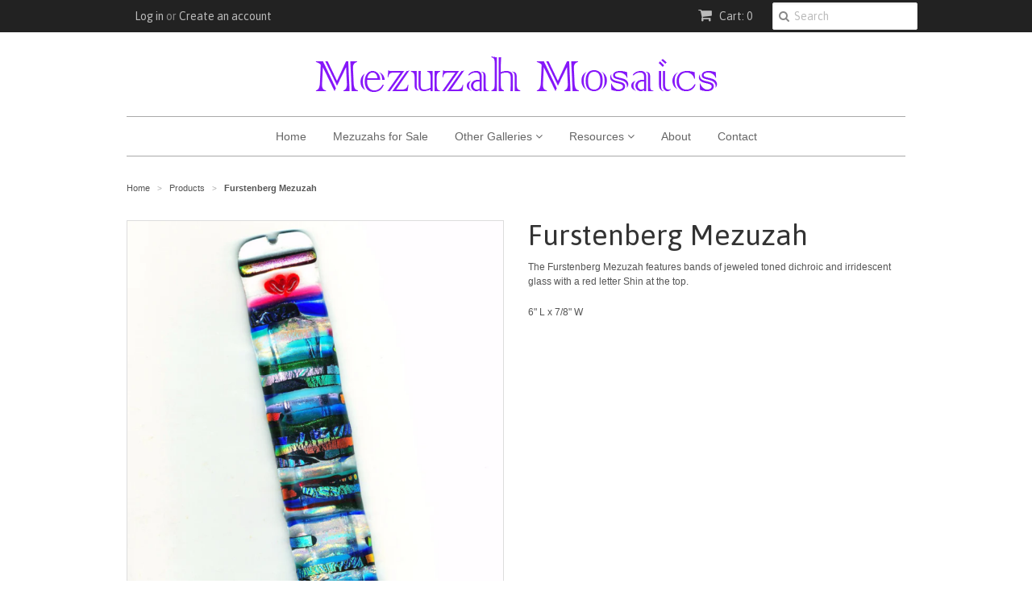

--- FILE ---
content_type: text/html; charset=utf-8
request_url: https://mezuzahmosaics.com/products/furstenberg-mezuzah
body_size: 13165
content:
<!doctype html>
<!--[if lt IE 7]><html class="no-js ie6 oldie" lang="en"><![endif]-->
<!--[if IE 7]><html class="no-js ie7 oldie" lang="en"><![endif]-->
<!--[if IE 8]><html class="no-js ie8 oldie" lang="en"><![endif]-->
<!--[if gt IE 8]><!--><html class="no-js" lang="en"><!--<![endif]-->
<head>

  <link rel="shortcut icon" href="//mezuzahmosaics.com/cdn/shop/t/3/assets/favicon.png?v=38814222521359832551476888252" type="image/png" />
  <meta charset="utf-8">
  <!--[if IE]><meta http-equiv='X-UA-Compatible' content='IE=edge,chrome=1'><![endif]-->

  <title>
  Furstenberg Mezuzah | Mezuzah Mosaics
  </title>

  
  <meta name="description" content="This fused glass mezuzah case which has bands of jeweled toned dichroic glass in a in a multitude of colors can be found at Mezuzah Mosaics." />
  

  <meta name="viewport" content="width=device-width, initial-scale=1.0" />
  
  <link rel="canonical" href="https://mezuzahmosaics.com/products/furstenberg-mezuzah" /> 

  


  <meta property="og:type" content="product" />
  <meta property="og:title" content="Furstenberg Mezuzah" />
  
  <meta property="og:image" content="http://mezuzahmosaics.com/cdn/shop/products/Furstenberg_Mezuzah_grande.jpg?v=1459067080" />
  <meta property="og:image:secure_url" content="https://mezuzahmosaics.com/cdn/shop/products/Furstenberg_Mezuzah_grande.jpg?v=1459067080" />
  
  <meta property="og:price:amount" content="0.00" />
  <meta property="og:price:currency" content="USD" />



<meta property="og:description" content="This fused glass mezuzah case which has bands of jeweled toned dichroic glass in a in a multitude of colors can be found at Mezuzah Mosaics." />

<meta property="og:url" content="https://mezuzahmosaics.com/products/furstenberg-mezuzah" />
<meta property="og:site_name" content="Mezuzah Mosaics" />
  
 

  <meta name="twitter:card" content="product" />
  <meta name="twitter:title" content="Furstenberg Mezuzah" />
  <meta name="twitter:description" content="The Furstenberg Mezuzah features bands of jeweled toned dichroic and irridescent glass with a red letter Shin at the top.6&quot; L x 7/8&quot; W" />
  <meta name="twitter:image" content="http://mezuzahmosaics.com/cdn/shop/products/Furstenberg_Mezuzah_large.jpg?v=1459067080" />
  <meta name="twitter:label1" content="PRICE" />
  <meta name="twitter:data1" content="$ 0.00 USD" />
  <meta name="twitter:label2" content="VENDOR" />
  <meta name="twitter:data2" content="Mezuzah Mosaics" />


  <link href="//mezuzahmosaics.com/cdn/shop/t/3/assets/styles.scss.css?v=35674046044667039941733804582" rel="stylesheet" type="text/css" media="all" />
  <link href="//mezuzahmosaics.com/cdn/s/global/social/social-icons.css" rel="stylesheet" type="text/css" media="all" />
  <link href="//netdna.bootstrapcdn.com/font-awesome/4.0.3/css/font-awesome.css" rel="stylesheet" type="text/css" media="all" />
  
  <link rel="stylesheet" type="text/css" href="//fonts.googleapis.com/css?family=Asap:300,400,700">
  
  
  <script src="//mezuzahmosaics.com/cdn/shop/t/3/assets/html5shiv.js?v=107268875627107148941411834876" type="text/javascript"></script>

  <script>window.performance && window.performance.mark && window.performance.mark('shopify.content_for_header.start');</script><meta id="shopify-digital-wallet" name="shopify-digital-wallet" content="/6601867/digital_wallets/dialog">
<meta name="shopify-checkout-api-token" content="d5d4b49f0c3f532b8a7c27b083daa0a6">
<link rel="alternate" type="application/json+oembed" href="https://mezuzahmosaics.com/products/furstenberg-mezuzah.oembed">
<script async="async" src="/checkouts/internal/preloads.js?locale=en-US"></script>
<link rel="preconnect" href="https://shop.app" crossorigin="anonymous">
<script async="async" src="https://shop.app/checkouts/internal/preloads.js?locale=en-US&shop_id=6601867" crossorigin="anonymous"></script>
<script id="shopify-features" type="application/json">{"accessToken":"d5d4b49f0c3f532b8a7c27b083daa0a6","betas":["rich-media-storefront-analytics"],"domain":"mezuzahmosaics.com","predictiveSearch":true,"shopId":6601867,"locale":"en"}</script>
<script>var Shopify = Shopify || {};
Shopify.shop = "mezuzah-mosaics.myshopify.com";
Shopify.locale = "en";
Shopify.currency = {"active":"USD","rate":"1.0"};
Shopify.country = "US";
Shopify.theme = {"name":"Customized Minimal v1","id":11129815,"schema_name":null,"schema_version":null,"theme_store_id":null,"role":"main"};
Shopify.theme.handle = "null";
Shopify.theme.style = {"id":null,"handle":null};
Shopify.cdnHost = "mezuzahmosaics.com/cdn";
Shopify.routes = Shopify.routes || {};
Shopify.routes.root = "/";</script>
<script type="module">!function(o){(o.Shopify=o.Shopify||{}).modules=!0}(window);</script>
<script>!function(o){function n(){var o=[];function n(){o.push(Array.prototype.slice.apply(arguments))}return n.q=o,n}var t=o.Shopify=o.Shopify||{};t.loadFeatures=n(),t.autoloadFeatures=n()}(window);</script>
<script>
  window.ShopifyPay = window.ShopifyPay || {};
  window.ShopifyPay.apiHost = "shop.app\/pay";
  window.ShopifyPay.redirectState = null;
</script>
<script id="shop-js-analytics" type="application/json">{"pageType":"product"}</script>
<script defer="defer" async type="module" src="//mezuzahmosaics.com/cdn/shopifycloud/shop-js/modules/v2/client.init-shop-cart-sync_BT-GjEfc.en.esm.js"></script>
<script defer="defer" async type="module" src="//mezuzahmosaics.com/cdn/shopifycloud/shop-js/modules/v2/chunk.common_D58fp_Oc.esm.js"></script>
<script defer="defer" async type="module" src="//mezuzahmosaics.com/cdn/shopifycloud/shop-js/modules/v2/chunk.modal_xMitdFEc.esm.js"></script>
<script type="module">
  await import("//mezuzahmosaics.com/cdn/shopifycloud/shop-js/modules/v2/client.init-shop-cart-sync_BT-GjEfc.en.esm.js");
await import("//mezuzahmosaics.com/cdn/shopifycloud/shop-js/modules/v2/chunk.common_D58fp_Oc.esm.js");
await import("//mezuzahmosaics.com/cdn/shopifycloud/shop-js/modules/v2/chunk.modal_xMitdFEc.esm.js");

  window.Shopify.SignInWithShop?.initShopCartSync?.({"fedCMEnabled":true,"windoidEnabled":true});

</script>
<script>
  window.Shopify = window.Shopify || {};
  if (!window.Shopify.featureAssets) window.Shopify.featureAssets = {};
  window.Shopify.featureAssets['shop-js'] = {"shop-cart-sync":["modules/v2/client.shop-cart-sync_DZOKe7Ll.en.esm.js","modules/v2/chunk.common_D58fp_Oc.esm.js","modules/v2/chunk.modal_xMitdFEc.esm.js"],"init-fed-cm":["modules/v2/client.init-fed-cm_B6oLuCjv.en.esm.js","modules/v2/chunk.common_D58fp_Oc.esm.js","modules/v2/chunk.modal_xMitdFEc.esm.js"],"shop-cash-offers":["modules/v2/client.shop-cash-offers_D2sdYoxE.en.esm.js","modules/v2/chunk.common_D58fp_Oc.esm.js","modules/v2/chunk.modal_xMitdFEc.esm.js"],"shop-login-button":["modules/v2/client.shop-login-button_QeVjl5Y3.en.esm.js","modules/v2/chunk.common_D58fp_Oc.esm.js","modules/v2/chunk.modal_xMitdFEc.esm.js"],"pay-button":["modules/v2/client.pay-button_DXTOsIq6.en.esm.js","modules/v2/chunk.common_D58fp_Oc.esm.js","modules/v2/chunk.modal_xMitdFEc.esm.js"],"shop-button":["modules/v2/client.shop-button_DQZHx9pm.en.esm.js","modules/v2/chunk.common_D58fp_Oc.esm.js","modules/v2/chunk.modal_xMitdFEc.esm.js"],"avatar":["modules/v2/client.avatar_BTnouDA3.en.esm.js"],"init-windoid":["modules/v2/client.init-windoid_CR1B-cfM.en.esm.js","modules/v2/chunk.common_D58fp_Oc.esm.js","modules/v2/chunk.modal_xMitdFEc.esm.js"],"init-shop-for-new-customer-accounts":["modules/v2/client.init-shop-for-new-customer-accounts_C_vY_xzh.en.esm.js","modules/v2/client.shop-login-button_QeVjl5Y3.en.esm.js","modules/v2/chunk.common_D58fp_Oc.esm.js","modules/v2/chunk.modal_xMitdFEc.esm.js"],"init-shop-email-lookup-coordinator":["modules/v2/client.init-shop-email-lookup-coordinator_BI7n9ZSv.en.esm.js","modules/v2/chunk.common_D58fp_Oc.esm.js","modules/v2/chunk.modal_xMitdFEc.esm.js"],"init-shop-cart-sync":["modules/v2/client.init-shop-cart-sync_BT-GjEfc.en.esm.js","modules/v2/chunk.common_D58fp_Oc.esm.js","modules/v2/chunk.modal_xMitdFEc.esm.js"],"shop-toast-manager":["modules/v2/client.shop-toast-manager_DiYdP3xc.en.esm.js","modules/v2/chunk.common_D58fp_Oc.esm.js","modules/v2/chunk.modal_xMitdFEc.esm.js"],"init-customer-accounts":["modules/v2/client.init-customer-accounts_D9ZNqS-Q.en.esm.js","modules/v2/client.shop-login-button_QeVjl5Y3.en.esm.js","modules/v2/chunk.common_D58fp_Oc.esm.js","modules/v2/chunk.modal_xMitdFEc.esm.js"],"init-customer-accounts-sign-up":["modules/v2/client.init-customer-accounts-sign-up_iGw4briv.en.esm.js","modules/v2/client.shop-login-button_QeVjl5Y3.en.esm.js","modules/v2/chunk.common_D58fp_Oc.esm.js","modules/v2/chunk.modal_xMitdFEc.esm.js"],"shop-follow-button":["modules/v2/client.shop-follow-button_CqMgW2wH.en.esm.js","modules/v2/chunk.common_D58fp_Oc.esm.js","modules/v2/chunk.modal_xMitdFEc.esm.js"],"checkout-modal":["modules/v2/client.checkout-modal_xHeaAweL.en.esm.js","modules/v2/chunk.common_D58fp_Oc.esm.js","modules/v2/chunk.modal_xMitdFEc.esm.js"],"shop-login":["modules/v2/client.shop-login_D91U-Q7h.en.esm.js","modules/v2/chunk.common_D58fp_Oc.esm.js","modules/v2/chunk.modal_xMitdFEc.esm.js"],"lead-capture":["modules/v2/client.lead-capture_BJmE1dJe.en.esm.js","modules/v2/chunk.common_D58fp_Oc.esm.js","modules/v2/chunk.modal_xMitdFEc.esm.js"],"payment-terms":["modules/v2/client.payment-terms_Ci9AEqFq.en.esm.js","modules/v2/chunk.common_D58fp_Oc.esm.js","modules/v2/chunk.modal_xMitdFEc.esm.js"]};
</script>
<script>(function() {
  var isLoaded = false;
  function asyncLoad() {
    if (isLoaded) return;
    isLoaded = true;
    var urls = ["https:\/\/www.improvedcontactform.com\/icf.js?shop=mezuzah-mosaics.myshopify.com"];
    for (var i = 0; i < urls.length; i++) {
      var s = document.createElement('script');
      s.type = 'text/javascript';
      s.async = true;
      s.src = urls[i];
      var x = document.getElementsByTagName('script')[0];
      x.parentNode.insertBefore(s, x);
    }
  };
  if(window.attachEvent) {
    window.attachEvent('onload', asyncLoad);
  } else {
    window.addEventListener('load', asyncLoad, false);
  }
})();</script>
<script id="__st">var __st={"a":6601867,"offset":-18000,"reqid":"e4d96209-9415-4d44-825b-4956d0b15928-1769104270","pageurl":"mezuzahmosaics.com\/products\/furstenberg-mezuzah","u":"dfd77714983f","p":"product","rtyp":"product","rid":5875808131};</script>
<script>window.ShopifyPaypalV4VisibilityTracking = true;</script>
<script id="captcha-bootstrap">!function(){'use strict';const t='contact',e='account',n='new_comment',o=[[t,t],['blogs',n],['comments',n],[t,'customer']],c=[[e,'customer_login'],[e,'guest_login'],[e,'recover_customer_password'],[e,'create_customer']],r=t=>t.map((([t,e])=>`form[action*='/${t}']:not([data-nocaptcha='true']) input[name='form_type'][value='${e}']`)).join(','),a=t=>()=>t?[...document.querySelectorAll(t)].map((t=>t.form)):[];function s(){const t=[...o],e=r(t);return a(e)}const i='password',u='form_key',d=['recaptcha-v3-token','g-recaptcha-response','h-captcha-response',i],f=()=>{try{return window.sessionStorage}catch{return}},m='__shopify_v',_=t=>t.elements[u];function p(t,e,n=!1){try{const o=window.sessionStorage,c=JSON.parse(o.getItem(e)),{data:r}=function(t){const{data:e,action:n}=t;return t[m]||n?{data:e,action:n}:{data:t,action:n}}(c);for(const[e,n]of Object.entries(r))t.elements[e]&&(t.elements[e].value=n);n&&o.removeItem(e)}catch(o){console.error('form repopulation failed',{error:o})}}const l='form_type',E='cptcha';function T(t){t.dataset[E]=!0}const w=window,h=w.document,L='Shopify',v='ce_forms',y='captcha';let A=!1;((t,e)=>{const n=(g='f06e6c50-85a8-45c8-87d0-21a2b65856fe',I='https://cdn.shopify.com/shopifycloud/storefront-forms-hcaptcha/ce_storefront_forms_captcha_hcaptcha.v1.5.2.iife.js',D={infoText:'Protected by hCaptcha',privacyText:'Privacy',termsText:'Terms'},(t,e,n)=>{const o=w[L][v],c=o.bindForm;if(c)return c(t,g,e,D).then(n);var r;o.q.push([[t,g,e,D],n]),r=I,A||(h.body.append(Object.assign(h.createElement('script'),{id:'captcha-provider',async:!0,src:r})),A=!0)});var g,I,D;w[L]=w[L]||{},w[L][v]=w[L][v]||{},w[L][v].q=[],w[L][y]=w[L][y]||{},w[L][y].protect=function(t,e){n(t,void 0,e),T(t)},Object.freeze(w[L][y]),function(t,e,n,w,h,L){const[v,y,A,g]=function(t,e,n){const i=e?o:[],u=t?c:[],d=[...i,...u],f=r(d),m=r(i),_=r(d.filter((([t,e])=>n.includes(e))));return[a(f),a(m),a(_),s()]}(w,h,L),I=t=>{const e=t.target;return e instanceof HTMLFormElement?e:e&&e.form},D=t=>v().includes(t);t.addEventListener('submit',(t=>{const e=I(t);if(!e)return;const n=D(e)&&!e.dataset.hcaptchaBound&&!e.dataset.recaptchaBound,o=_(e),c=g().includes(e)&&(!o||!o.value);(n||c)&&t.preventDefault(),c&&!n&&(function(t){try{if(!f())return;!function(t){const e=f();if(!e)return;const n=_(t);if(!n)return;const o=n.value;o&&e.removeItem(o)}(t);const e=Array.from(Array(32),(()=>Math.random().toString(36)[2])).join('');!function(t,e){_(t)||t.append(Object.assign(document.createElement('input'),{type:'hidden',name:u})),t.elements[u].value=e}(t,e),function(t,e){const n=f();if(!n)return;const o=[...t.querySelectorAll(`input[type='${i}']`)].map((({name:t})=>t)),c=[...d,...o],r={};for(const[a,s]of new FormData(t).entries())c.includes(a)||(r[a]=s);n.setItem(e,JSON.stringify({[m]:1,action:t.action,data:r}))}(t,e)}catch(e){console.error('failed to persist form',e)}}(e),e.submit())}));const S=(t,e)=>{t&&!t.dataset[E]&&(n(t,e.some((e=>e===t))),T(t))};for(const o of['focusin','change'])t.addEventListener(o,(t=>{const e=I(t);D(e)&&S(e,y())}));const B=e.get('form_key'),M=e.get(l),P=B&&M;t.addEventListener('DOMContentLoaded',(()=>{const t=y();if(P)for(const e of t)e.elements[l].value===M&&p(e,B);[...new Set([...A(),...v().filter((t=>'true'===t.dataset.shopifyCaptcha))])].forEach((e=>S(e,t)))}))}(h,new URLSearchParams(w.location.search),n,t,e,['guest_login'])})(!0,!0)}();</script>
<script integrity="sha256-4kQ18oKyAcykRKYeNunJcIwy7WH5gtpwJnB7kiuLZ1E=" data-source-attribution="shopify.loadfeatures" defer="defer" src="//mezuzahmosaics.com/cdn/shopifycloud/storefront/assets/storefront/load_feature-a0a9edcb.js" crossorigin="anonymous"></script>
<script crossorigin="anonymous" defer="defer" src="//mezuzahmosaics.com/cdn/shopifycloud/storefront/assets/shopify_pay/storefront-65b4c6d7.js?v=20250812"></script>
<script data-source-attribution="shopify.dynamic_checkout.dynamic.init">var Shopify=Shopify||{};Shopify.PaymentButton=Shopify.PaymentButton||{isStorefrontPortableWallets:!0,init:function(){window.Shopify.PaymentButton.init=function(){};var t=document.createElement("script");t.src="https://mezuzahmosaics.com/cdn/shopifycloud/portable-wallets/latest/portable-wallets.en.js",t.type="module",document.head.appendChild(t)}};
</script>
<script data-source-attribution="shopify.dynamic_checkout.buyer_consent">
  function portableWalletsHideBuyerConsent(e){var t=document.getElementById("shopify-buyer-consent"),n=document.getElementById("shopify-subscription-policy-button");t&&n&&(t.classList.add("hidden"),t.setAttribute("aria-hidden","true"),n.removeEventListener("click",e))}function portableWalletsShowBuyerConsent(e){var t=document.getElementById("shopify-buyer-consent"),n=document.getElementById("shopify-subscription-policy-button");t&&n&&(t.classList.remove("hidden"),t.removeAttribute("aria-hidden"),n.addEventListener("click",e))}window.Shopify?.PaymentButton&&(window.Shopify.PaymentButton.hideBuyerConsent=portableWalletsHideBuyerConsent,window.Shopify.PaymentButton.showBuyerConsent=portableWalletsShowBuyerConsent);
</script>
<script data-source-attribution="shopify.dynamic_checkout.cart.bootstrap">document.addEventListener("DOMContentLoaded",(function(){function t(){return document.querySelector("shopify-accelerated-checkout-cart, shopify-accelerated-checkout")}if(t())Shopify.PaymentButton.init();else{new MutationObserver((function(e,n){t()&&(Shopify.PaymentButton.init(),n.disconnect())})).observe(document.body,{childList:!0,subtree:!0})}}));
</script>
<link id="shopify-accelerated-checkout-styles" rel="stylesheet" media="screen" href="https://mezuzahmosaics.com/cdn/shopifycloud/portable-wallets/latest/accelerated-checkout-backwards-compat.css" crossorigin="anonymous">
<style id="shopify-accelerated-checkout-cart">
        #shopify-buyer-consent {
  margin-top: 1em;
  display: inline-block;
  width: 100%;
}

#shopify-buyer-consent.hidden {
  display: none;
}

#shopify-subscription-policy-button {
  background: none;
  border: none;
  padding: 0;
  text-decoration: underline;
  font-size: inherit;
  cursor: pointer;
}

#shopify-subscription-policy-button::before {
  box-shadow: none;
}

      </style>

<script>window.performance && window.performance.mark && window.performance.mark('shopify.content_for_header.end');</script>
  
  <script type="text/javascript" src="//ajax.googleapis.com/ajax/libs/jquery/1.7/jquery.min.js"></script>
  
  <script src="//mezuzahmosaics.com/cdn/shopifycloud/storefront/assets/themes_support/option_selection-b017cd28.js" type="text/javascript"></script>
  <script src="//mezuzahmosaics.com/cdn/shopifycloud/storefront/assets/themes_support/api.jquery-7ab1a3a4.js" type="text/javascript"></script>

  
  
  
  
  
<link href="https://monorail-edge.shopifysvc.com" rel="dns-prefetch">
<script>(function(){if ("sendBeacon" in navigator && "performance" in window) {try {var session_token_from_headers = performance.getEntriesByType('navigation')[0].serverTiming.find(x => x.name == '_s').description;} catch {var session_token_from_headers = undefined;}var session_cookie_matches = document.cookie.match(/_shopify_s=([^;]*)/);var session_token_from_cookie = session_cookie_matches && session_cookie_matches.length === 2 ? session_cookie_matches[1] : "";var session_token = session_token_from_headers || session_token_from_cookie || "";function handle_abandonment_event(e) {var entries = performance.getEntries().filter(function(entry) {return /monorail-edge.shopifysvc.com/.test(entry.name);});if (!window.abandonment_tracked && entries.length === 0) {window.abandonment_tracked = true;var currentMs = Date.now();var navigation_start = performance.timing.navigationStart;var payload = {shop_id: 6601867,url: window.location.href,navigation_start,duration: currentMs - navigation_start,session_token,page_type: "product"};window.navigator.sendBeacon("https://monorail-edge.shopifysvc.com/v1/produce", JSON.stringify({schema_id: "online_store_buyer_site_abandonment/1.1",payload: payload,metadata: {event_created_at_ms: currentMs,event_sent_at_ms: currentMs}}));}}window.addEventListener('pagehide', handle_abandonment_event);}}());</script>
<script id="web-pixels-manager-setup">(function e(e,d,r,n,o){if(void 0===o&&(o={}),!Boolean(null===(a=null===(i=window.Shopify)||void 0===i?void 0:i.analytics)||void 0===a?void 0:a.replayQueue)){var i,a;window.Shopify=window.Shopify||{};var t=window.Shopify;t.analytics=t.analytics||{};var s=t.analytics;s.replayQueue=[],s.publish=function(e,d,r){return s.replayQueue.push([e,d,r]),!0};try{self.performance.mark("wpm:start")}catch(e){}var l=function(){var e={modern:/Edge?\/(1{2}[4-9]|1[2-9]\d|[2-9]\d{2}|\d{4,})\.\d+(\.\d+|)|Firefox\/(1{2}[4-9]|1[2-9]\d|[2-9]\d{2}|\d{4,})\.\d+(\.\d+|)|Chrom(ium|e)\/(9{2}|\d{3,})\.\d+(\.\d+|)|(Maci|X1{2}).+ Version\/(15\.\d+|(1[6-9]|[2-9]\d|\d{3,})\.\d+)([,.]\d+|)( \(\w+\)|)( Mobile\/\w+|) Safari\/|Chrome.+OPR\/(9{2}|\d{3,})\.\d+\.\d+|(CPU[ +]OS|iPhone[ +]OS|CPU[ +]iPhone|CPU IPhone OS|CPU iPad OS)[ +]+(15[._]\d+|(1[6-9]|[2-9]\d|\d{3,})[._]\d+)([._]\d+|)|Android:?[ /-](13[3-9]|1[4-9]\d|[2-9]\d{2}|\d{4,})(\.\d+|)(\.\d+|)|Android.+Firefox\/(13[5-9]|1[4-9]\d|[2-9]\d{2}|\d{4,})\.\d+(\.\d+|)|Android.+Chrom(ium|e)\/(13[3-9]|1[4-9]\d|[2-9]\d{2}|\d{4,})\.\d+(\.\d+|)|SamsungBrowser\/([2-9]\d|\d{3,})\.\d+/,legacy:/Edge?\/(1[6-9]|[2-9]\d|\d{3,})\.\d+(\.\d+|)|Firefox\/(5[4-9]|[6-9]\d|\d{3,})\.\d+(\.\d+|)|Chrom(ium|e)\/(5[1-9]|[6-9]\d|\d{3,})\.\d+(\.\d+|)([\d.]+$|.*Safari\/(?![\d.]+ Edge\/[\d.]+$))|(Maci|X1{2}).+ Version\/(10\.\d+|(1[1-9]|[2-9]\d|\d{3,})\.\d+)([,.]\d+|)( \(\w+\)|)( Mobile\/\w+|) Safari\/|Chrome.+OPR\/(3[89]|[4-9]\d|\d{3,})\.\d+\.\d+|(CPU[ +]OS|iPhone[ +]OS|CPU[ +]iPhone|CPU IPhone OS|CPU iPad OS)[ +]+(10[._]\d+|(1[1-9]|[2-9]\d|\d{3,})[._]\d+)([._]\d+|)|Android:?[ /-](13[3-9]|1[4-9]\d|[2-9]\d{2}|\d{4,})(\.\d+|)(\.\d+|)|Mobile Safari.+OPR\/([89]\d|\d{3,})\.\d+\.\d+|Android.+Firefox\/(13[5-9]|1[4-9]\d|[2-9]\d{2}|\d{4,})\.\d+(\.\d+|)|Android.+Chrom(ium|e)\/(13[3-9]|1[4-9]\d|[2-9]\d{2}|\d{4,})\.\d+(\.\d+|)|Android.+(UC? ?Browser|UCWEB|U3)[ /]?(15\.([5-9]|\d{2,})|(1[6-9]|[2-9]\d|\d{3,})\.\d+)\.\d+|SamsungBrowser\/(5\.\d+|([6-9]|\d{2,})\.\d+)|Android.+MQ{2}Browser\/(14(\.(9|\d{2,})|)|(1[5-9]|[2-9]\d|\d{3,})(\.\d+|))(\.\d+|)|K[Aa][Ii]OS\/(3\.\d+|([4-9]|\d{2,})\.\d+)(\.\d+|)/},d=e.modern,r=e.legacy,n=navigator.userAgent;return n.match(d)?"modern":n.match(r)?"legacy":"unknown"}(),u="modern"===l?"modern":"legacy",c=(null!=n?n:{modern:"",legacy:""})[u],f=function(e){return[e.baseUrl,"/wpm","/b",e.hashVersion,"modern"===e.buildTarget?"m":"l",".js"].join("")}({baseUrl:d,hashVersion:r,buildTarget:u}),m=function(e){var d=e.version,r=e.bundleTarget,n=e.surface,o=e.pageUrl,i=e.monorailEndpoint;return{emit:function(e){var a=e.status,t=e.errorMsg,s=(new Date).getTime(),l=JSON.stringify({metadata:{event_sent_at_ms:s},events:[{schema_id:"web_pixels_manager_load/3.1",payload:{version:d,bundle_target:r,page_url:o,status:a,surface:n,error_msg:t},metadata:{event_created_at_ms:s}}]});if(!i)return console&&console.warn&&console.warn("[Web Pixels Manager] No Monorail endpoint provided, skipping logging."),!1;try{return self.navigator.sendBeacon.bind(self.navigator)(i,l)}catch(e){}var u=new XMLHttpRequest;try{return u.open("POST",i,!0),u.setRequestHeader("Content-Type","text/plain"),u.send(l),!0}catch(e){return console&&console.warn&&console.warn("[Web Pixels Manager] Got an unhandled error while logging to Monorail."),!1}}}}({version:r,bundleTarget:l,surface:e.surface,pageUrl:self.location.href,monorailEndpoint:e.monorailEndpoint});try{o.browserTarget=l,function(e){var d=e.src,r=e.async,n=void 0===r||r,o=e.onload,i=e.onerror,a=e.sri,t=e.scriptDataAttributes,s=void 0===t?{}:t,l=document.createElement("script"),u=document.querySelector("head"),c=document.querySelector("body");if(l.async=n,l.src=d,a&&(l.integrity=a,l.crossOrigin="anonymous"),s)for(var f in s)if(Object.prototype.hasOwnProperty.call(s,f))try{l.dataset[f]=s[f]}catch(e){}if(o&&l.addEventListener("load",o),i&&l.addEventListener("error",i),u)u.appendChild(l);else{if(!c)throw new Error("Did not find a head or body element to append the script");c.appendChild(l)}}({src:f,async:!0,onload:function(){if(!function(){var e,d;return Boolean(null===(d=null===(e=window.Shopify)||void 0===e?void 0:e.analytics)||void 0===d?void 0:d.initialized)}()){var d=window.webPixelsManager.init(e)||void 0;if(d){var r=window.Shopify.analytics;r.replayQueue.forEach((function(e){var r=e[0],n=e[1],o=e[2];d.publishCustomEvent(r,n,o)})),r.replayQueue=[],r.publish=d.publishCustomEvent,r.visitor=d.visitor,r.initialized=!0}}},onerror:function(){return m.emit({status:"failed",errorMsg:"".concat(f," has failed to load")})},sri:function(e){var d=/^sha384-[A-Za-z0-9+/=]+$/;return"string"==typeof e&&d.test(e)}(c)?c:"",scriptDataAttributes:o}),m.emit({status:"loading"})}catch(e){m.emit({status:"failed",errorMsg:(null==e?void 0:e.message)||"Unknown error"})}}})({shopId: 6601867,storefrontBaseUrl: "https://mezuzahmosaics.com",extensionsBaseUrl: "https://extensions.shopifycdn.com/cdn/shopifycloud/web-pixels-manager",monorailEndpoint: "https://monorail-edge.shopifysvc.com/unstable/produce_batch",surface: "storefront-renderer",enabledBetaFlags: ["2dca8a86"],webPixelsConfigList: [{"id":"660570278","configuration":"{\"config\":\"{\\\"pixel_id\\\":\\\"G-XQDTDHT3CS\\\",\\\"gtag_events\\\":[{\\\"type\\\":\\\"begin_checkout\\\",\\\"action_label\\\":\\\"G-XQDTDHT3CS\\\"},{\\\"type\\\":\\\"search\\\",\\\"action_label\\\":\\\"G-XQDTDHT3CS\\\"},{\\\"type\\\":\\\"view_item\\\",\\\"action_label\\\":\\\"G-XQDTDHT3CS\\\"},{\\\"type\\\":\\\"purchase\\\",\\\"action_label\\\":\\\"G-XQDTDHT3CS\\\"},{\\\"type\\\":\\\"page_view\\\",\\\"action_label\\\":\\\"G-XQDTDHT3CS\\\"},{\\\"type\\\":\\\"add_payment_info\\\",\\\"action_label\\\":\\\"G-XQDTDHT3CS\\\"},{\\\"type\\\":\\\"add_to_cart\\\",\\\"action_label\\\":\\\"G-XQDTDHT3CS\\\"}],\\\"enable_monitoring_mode\\\":false}\"}","eventPayloadVersion":"v1","runtimeContext":"OPEN","scriptVersion":"b2a88bafab3e21179ed38636efcd8a93","type":"APP","apiClientId":1780363,"privacyPurposes":[],"dataSharingAdjustments":{"protectedCustomerApprovalScopes":["read_customer_address","read_customer_email","read_customer_name","read_customer_personal_data","read_customer_phone"]}},{"id":"shopify-app-pixel","configuration":"{}","eventPayloadVersion":"v1","runtimeContext":"STRICT","scriptVersion":"0450","apiClientId":"shopify-pixel","type":"APP","privacyPurposes":["ANALYTICS","MARKETING"]},{"id":"shopify-custom-pixel","eventPayloadVersion":"v1","runtimeContext":"LAX","scriptVersion":"0450","apiClientId":"shopify-pixel","type":"CUSTOM","privacyPurposes":["ANALYTICS","MARKETING"]}],isMerchantRequest: false,initData: {"shop":{"name":"Mezuzah Mosaics","paymentSettings":{"currencyCode":"USD"},"myshopifyDomain":"mezuzah-mosaics.myshopify.com","countryCode":"US","storefrontUrl":"https:\/\/mezuzahmosaics.com"},"customer":null,"cart":null,"checkout":null,"productVariants":[{"price":{"amount":0.0,"currencyCode":"USD"},"product":{"title":"Furstenberg Mezuzah","vendor":"Mezuzah Mosaics","id":"5875808131","untranslatedTitle":"Furstenberg Mezuzah","url":"\/products\/furstenberg-mezuzah","type":"mezuzah"},"id":"18024293251","image":{"src":"\/\/mezuzahmosaics.com\/cdn\/shop\/products\/Furstenberg_Mezuzah.jpg?v=1459067080"},"sku":"","title":"Mezuzah without Scroll","untranslatedTitle":"Mezuzah without Scroll"},{"price":{"amount":0.0,"currencyCode":"USD"},"product":{"title":"Furstenberg Mezuzah","vendor":"Mezuzah Mosaics","id":"5875808131","untranslatedTitle":"Furstenberg Mezuzah","url":"\/products\/furstenberg-mezuzah","type":"mezuzah"},"id":"18024293315","image":{"src":"\/\/mezuzahmosaics.com\/cdn\/shop\/products\/Furstenberg_Mezuzah.jpg?v=1459067080"},"sku":"","title":"With Kosher Scroll","untranslatedTitle":"With Kosher Scroll"},{"price":{"amount":0.0,"currencyCode":"USD"},"product":{"title":"Furstenberg Mezuzah","vendor":"Mezuzah Mosaics","id":"5875808131","untranslatedTitle":"Furstenberg Mezuzah","url":"\/products\/furstenberg-mezuzah","type":"mezuzah"},"id":"18024293379","image":{"src":"\/\/mezuzahmosaics.com\/cdn\/shop\/products\/Furstenberg_Mezuzah.jpg?v=1459067080"},"sku":"","title":"With non-Kosher Scroll","untranslatedTitle":"With non-Kosher Scroll"}],"purchasingCompany":null},},"https://mezuzahmosaics.com/cdn","fcfee988w5aeb613cpc8e4bc33m6693e112",{"modern":"","legacy":""},{"shopId":"6601867","storefrontBaseUrl":"https:\/\/mezuzahmosaics.com","extensionBaseUrl":"https:\/\/extensions.shopifycdn.com\/cdn\/shopifycloud\/web-pixels-manager","surface":"storefront-renderer","enabledBetaFlags":"[\"2dca8a86\"]","isMerchantRequest":"false","hashVersion":"fcfee988w5aeb613cpc8e4bc33m6693e112","publish":"custom","events":"[[\"page_viewed\",{}],[\"product_viewed\",{\"productVariant\":{\"price\":{\"amount\":0.0,\"currencyCode\":\"USD\"},\"product\":{\"title\":\"Furstenberg Mezuzah\",\"vendor\":\"Mezuzah Mosaics\",\"id\":\"5875808131\",\"untranslatedTitle\":\"Furstenberg Mezuzah\",\"url\":\"\/products\/furstenberg-mezuzah\",\"type\":\"mezuzah\"},\"id\":\"18024293251\",\"image\":{\"src\":\"\/\/mezuzahmosaics.com\/cdn\/shop\/products\/Furstenberg_Mezuzah.jpg?v=1459067080\"},\"sku\":\"\",\"title\":\"Mezuzah without Scroll\",\"untranslatedTitle\":\"Mezuzah without Scroll\"}}]]"});</script><script>
  window.ShopifyAnalytics = window.ShopifyAnalytics || {};
  window.ShopifyAnalytics.meta = window.ShopifyAnalytics.meta || {};
  window.ShopifyAnalytics.meta.currency = 'USD';
  var meta = {"product":{"id":5875808131,"gid":"gid:\/\/shopify\/Product\/5875808131","vendor":"Mezuzah Mosaics","type":"mezuzah","handle":"furstenberg-mezuzah","variants":[{"id":18024293251,"price":0,"name":"Furstenberg Mezuzah - Mezuzah without Scroll","public_title":"Mezuzah without Scroll","sku":""},{"id":18024293315,"price":0,"name":"Furstenberg Mezuzah - With Kosher Scroll","public_title":"With Kosher Scroll","sku":""},{"id":18024293379,"price":0,"name":"Furstenberg Mezuzah - With non-Kosher Scroll","public_title":"With non-Kosher Scroll","sku":""}],"remote":false},"page":{"pageType":"product","resourceType":"product","resourceId":5875808131,"requestId":"e4d96209-9415-4d44-825b-4956d0b15928-1769104270"}};
  for (var attr in meta) {
    window.ShopifyAnalytics.meta[attr] = meta[attr];
  }
</script>
<script class="analytics">
  (function () {
    var customDocumentWrite = function(content) {
      var jquery = null;

      if (window.jQuery) {
        jquery = window.jQuery;
      } else if (window.Checkout && window.Checkout.$) {
        jquery = window.Checkout.$;
      }

      if (jquery) {
        jquery('body').append(content);
      }
    };

    var hasLoggedConversion = function(token) {
      if (token) {
        return document.cookie.indexOf('loggedConversion=' + token) !== -1;
      }
      return false;
    }

    var setCookieIfConversion = function(token) {
      if (token) {
        var twoMonthsFromNow = new Date(Date.now());
        twoMonthsFromNow.setMonth(twoMonthsFromNow.getMonth() + 2);

        document.cookie = 'loggedConversion=' + token + '; expires=' + twoMonthsFromNow;
      }
    }

    var trekkie = window.ShopifyAnalytics.lib = window.trekkie = window.trekkie || [];
    if (trekkie.integrations) {
      return;
    }
    trekkie.methods = [
      'identify',
      'page',
      'ready',
      'track',
      'trackForm',
      'trackLink'
    ];
    trekkie.factory = function(method) {
      return function() {
        var args = Array.prototype.slice.call(arguments);
        args.unshift(method);
        trekkie.push(args);
        return trekkie;
      };
    };
    for (var i = 0; i < trekkie.methods.length; i++) {
      var key = trekkie.methods[i];
      trekkie[key] = trekkie.factory(key);
    }
    trekkie.load = function(config) {
      trekkie.config = config || {};
      trekkie.config.initialDocumentCookie = document.cookie;
      var first = document.getElementsByTagName('script')[0];
      var script = document.createElement('script');
      script.type = 'text/javascript';
      script.onerror = function(e) {
        var scriptFallback = document.createElement('script');
        scriptFallback.type = 'text/javascript';
        scriptFallback.onerror = function(error) {
                var Monorail = {
      produce: function produce(monorailDomain, schemaId, payload) {
        var currentMs = new Date().getTime();
        var event = {
          schema_id: schemaId,
          payload: payload,
          metadata: {
            event_created_at_ms: currentMs,
            event_sent_at_ms: currentMs
          }
        };
        return Monorail.sendRequest("https://" + monorailDomain + "/v1/produce", JSON.stringify(event));
      },
      sendRequest: function sendRequest(endpointUrl, payload) {
        // Try the sendBeacon API
        if (window && window.navigator && typeof window.navigator.sendBeacon === 'function' && typeof window.Blob === 'function' && !Monorail.isIos12()) {
          var blobData = new window.Blob([payload], {
            type: 'text/plain'
          });

          if (window.navigator.sendBeacon(endpointUrl, blobData)) {
            return true;
          } // sendBeacon was not successful

        } // XHR beacon

        var xhr = new XMLHttpRequest();

        try {
          xhr.open('POST', endpointUrl);
          xhr.setRequestHeader('Content-Type', 'text/plain');
          xhr.send(payload);
        } catch (e) {
          console.log(e);
        }

        return false;
      },
      isIos12: function isIos12() {
        return window.navigator.userAgent.lastIndexOf('iPhone; CPU iPhone OS 12_') !== -1 || window.navigator.userAgent.lastIndexOf('iPad; CPU OS 12_') !== -1;
      }
    };
    Monorail.produce('monorail-edge.shopifysvc.com',
      'trekkie_storefront_load_errors/1.1',
      {shop_id: 6601867,
      theme_id: 11129815,
      app_name: "storefront",
      context_url: window.location.href,
      source_url: "//mezuzahmosaics.com/cdn/s/trekkie.storefront.46a754ac07d08c656eb845cfbf513dd9a18d4ced.min.js"});

        };
        scriptFallback.async = true;
        scriptFallback.src = '//mezuzahmosaics.com/cdn/s/trekkie.storefront.46a754ac07d08c656eb845cfbf513dd9a18d4ced.min.js';
        first.parentNode.insertBefore(scriptFallback, first);
      };
      script.async = true;
      script.src = '//mezuzahmosaics.com/cdn/s/trekkie.storefront.46a754ac07d08c656eb845cfbf513dd9a18d4ced.min.js';
      first.parentNode.insertBefore(script, first);
    };
    trekkie.load(
      {"Trekkie":{"appName":"storefront","development":false,"defaultAttributes":{"shopId":6601867,"isMerchantRequest":null,"themeId":11129815,"themeCityHash":"5473990389261391924","contentLanguage":"en","currency":"USD","eventMetadataId":"507b5645-e0b9-424b-9460-45db220414ca"},"isServerSideCookieWritingEnabled":true,"monorailRegion":"shop_domain","enabledBetaFlags":["65f19447"]},"Session Attribution":{},"S2S":{"facebookCapiEnabled":false,"source":"trekkie-storefront-renderer","apiClientId":580111}}
    );

    var loaded = false;
    trekkie.ready(function() {
      if (loaded) return;
      loaded = true;

      window.ShopifyAnalytics.lib = window.trekkie;

      var originalDocumentWrite = document.write;
      document.write = customDocumentWrite;
      try { window.ShopifyAnalytics.merchantGoogleAnalytics.call(this); } catch(error) {};
      document.write = originalDocumentWrite;

      window.ShopifyAnalytics.lib.page(null,{"pageType":"product","resourceType":"product","resourceId":5875808131,"requestId":"e4d96209-9415-4d44-825b-4956d0b15928-1769104270","shopifyEmitted":true});

      var match = window.location.pathname.match(/checkouts\/(.+)\/(thank_you|post_purchase)/)
      var token = match? match[1]: undefined;
      if (!hasLoggedConversion(token)) {
        setCookieIfConversion(token);
        window.ShopifyAnalytics.lib.track("Viewed Product",{"currency":"USD","variantId":18024293251,"productId":5875808131,"productGid":"gid:\/\/shopify\/Product\/5875808131","name":"Furstenberg Mezuzah - Mezuzah without Scroll","price":"0.00","sku":"","brand":"Mezuzah Mosaics","variant":"Mezuzah without Scroll","category":"mezuzah","nonInteraction":true,"remote":false},undefined,undefined,{"shopifyEmitted":true});
      window.ShopifyAnalytics.lib.track("monorail:\/\/trekkie_storefront_viewed_product\/1.1",{"currency":"USD","variantId":18024293251,"productId":5875808131,"productGid":"gid:\/\/shopify\/Product\/5875808131","name":"Furstenberg Mezuzah - Mezuzah without Scroll","price":"0.00","sku":"","brand":"Mezuzah Mosaics","variant":"Mezuzah without Scroll","category":"mezuzah","nonInteraction":true,"remote":false,"referer":"https:\/\/mezuzahmosaics.com\/products\/furstenberg-mezuzah"});
      }
    });


        var eventsListenerScript = document.createElement('script');
        eventsListenerScript.async = true;
        eventsListenerScript.src = "//mezuzahmosaics.com/cdn/shopifycloud/storefront/assets/shop_events_listener-3da45d37.js";
        document.getElementsByTagName('head')[0].appendChild(eventsListenerScript);

})();</script>
  <script>
  if (!window.ga || (window.ga && typeof window.ga !== 'function')) {
    window.ga = function ga() {
      (window.ga.q = window.ga.q || []).push(arguments);
      if (window.Shopify && window.Shopify.analytics && typeof window.Shopify.analytics.publish === 'function') {
        window.Shopify.analytics.publish("ga_stub_called", {}, {sendTo: "google_osp_migration"});
      }
      console.error("Shopify's Google Analytics stub called with:", Array.from(arguments), "\nSee https://help.shopify.com/manual/promoting-marketing/pixels/pixel-migration#google for more information.");
    };
    if (window.Shopify && window.Shopify.analytics && typeof window.Shopify.analytics.publish === 'function') {
      window.Shopify.analytics.publish("ga_stub_initialized", {}, {sendTo: "google_osp_migration"});
    }
  }
</script>
<script
  defer
  src="https://mezuzahmosaics.com/cdn/shopifycloud/perf-kit/shopify-perf-kit-3.0.4.min.js"
  data-application="storefront-renderer"
  data-shop-id="6601867"
  data-render-region="gcp-us-central1"
  data-page-type="product"
  data-theme-instance-id="11129815"
  data-theme-name=""
  data-theme-version=""
  data-monorail-region="shop_domain"
  data-resource-timing-sampling-rate="10"
  data-shs="true"
  data-shs-beacon="true"
  data-shs-export-with-fetch="true"
  data-shs-logs-sample-rate="1"
  data-shs-beacon-endpoint="https://mezuzahmosaics.com/api/collect"
></script>
</head>

<body>
  
  <!-- Begin toolbar -->
  <div class="toolbar-wrapper">
    <div class="toolbar clearfix">
        <ul class="unstyled">
          <li class="search-field fr">
            <form class="search" action="/search">
              <button type="submit" alt="Go" class="go"><i class="fa fa-search"></i></button>
              <input type="text" name="q" class="search_box" placeholder="Search" value="" />
            </form>
          </li>
          
          <li class="fr"><a href="/cart" class="cart" title="Shopping Cart"><i class="fa fa-shopping-cart"></i> Cart: 0</a></li>
          
  
    <li class="customer-links">
      <a href="https://mezuzahmosaics.com/customer_authentication/redirect?locale=en&amp;region_country=US" id="customer_login_link">Log in</a>
      
      <span class="or">or</span>
      <a href="https://shopify.com/6601867/account?locale=en" id="customer_register_link">Create an account</a>
      
    </li>
  

          
        </ul>
        <div id="menu-button" class="menu-icon"><i class="fa fa-bars"></i>Menu</div>
    </div>
  </div>
  <!-- End toolbar -->
  
  <!-- Begin Mobile Nav -->
  <div class="row mobile-wrapper">    
    <nav class="mobile clearfix">
      <div class="flyout">
<ul class="clearfix">
  
  
  <li>
    <a href="/" class=" navlink"><span>Home</span></a>
  </li>
  
  
  
  <li>
    <a href="/collections/buy-mezuzah" class=" navlink"><span>Mezuzahs for Sale</span></a>
  </li>
  
  
  
  <li>
    <a href="/pages/galleries" class=" navlink"><span>Other Galleries</span></a>    
    <span class="more"><i class="fa fa-plus"></i></span>
    <ul class="sub-menu">
      
      <li><a href="/collections/sample-designs" class=" navlink">Sample Designs</a></li>
      
      <li><a href="/collections/showcase-mezuzahs" class=" navlink">Showcase Mezuzahs</a></li>
      
      <li><a href="/collections/menorah-collection" class=" navlink">Menorahs</a></li>
      
      <li><a href="/collections/seder-plates" class=" navlink">Seder Plates</a></li>
      
      <li><a href="/collections/dichroic-glass-pendants" class=" navlink">Glass Pendants</a></li>
      
      <li><a href="/collections/glass-trays-dishes" class=" navlink">Trays & Dishes</a></li>
      
      <li><a href="/collections/other-work" class=" last  navlink">Other Work</a></li>
      
    </ul>
  </li>
  
  
  
  <li>
    <a href="/pages/resources" class=" navlink"><span>Resources</span></a>    
    <span class="more"><i class="fa fa-plus"></i></span>
    <ul class="sub-menu">
      
      <li><a href="/pages/mezuzah-faqs" class=" navlink">FAQs</a></li>
      
      <li><a href="/pages/how-to-hang-your-mezuzah" class=" navlink">How to Hang Your Mezuzah</a></li>
      
      <li><a href="/pages/other-artists" class=" navlink">Favorite Inspiration</a></li>
      
      <li><a href="/pages/reviews" class=" last  navlink">Reviews</a></li>
      
    </ul>
  </li>
  
  
  
  <li>
    <a href="/pages/about" class=" navlink"><span>About</span></a>
  </li>
  
  
  
  <li>
    <a href="/pages/contact-us" class=" navlink"><span>Contact</span></a>
  </li>
  
  


  <li><span class="account-links">Account Links</span>
    <span class="more"><i class="fa fa-user"></i></span>
    <ul class="sub-menu">
    
      <li class="customer-links"><a href="https://mezuzahmosaics.com/customer_authentication/redirect?locale=en&amp;region_country=US" id="customer_login_link">Log in</a></li>
      
      <li class="customer-links"><a href="https://shopify.com/6601867/account?locale=en" id="customer_register_link">Create an account</a></li>
      
    
    </ul>
  </li>


    <li class="search-field">
    <form class="search" action="/search">
      <button type="submit" alt="Go" class="go"><i class="fa fa-search"></i></button>
      <input type="text" name="q" class="search_box" placeholder="Search" value="" />
    </form>
  </li>
</ul>
</div>
    </nav>  
  </div>
  <!-- End Mobile Nav -->

  <!-- Begin wrapper -->
  <div id="transparency" class="wrapper">
    <div class="row">      
      <!-- Begin right navigation -->
      
      <!-- End right navigation -->
      
      <!-- Begin below navigation -->
      
      <div class="span12 clearfix">
        <div class="logo">
          
          <a href="/"><img src="//mezuzahmosaics.com/cdn/shop/t/3/assets/logo.png?v=147851852254267749711476887871" alt="Mezuzah Mosaics" /></a>
          
          
        </div> 
      </div> 
      
      <section id="nav" class="row">
        <div class="span12">
          <nav class="main">
            <ul class="horizontal unstyled clearfix ">
  
  
  
  
  
  
  <li class="">
    <a href="/" >
      Home
      
    </a> 
    
  </li>
  
  
  
  
  
  
  <li class="">
    <a href="/collections/buy-mezuzah" >
      Mezuzahs for Sale
      
    </a> 
    
  </li>
  
  
  
  
  
  
  <li class=" dropdown">
    <a href="/pages/galleries" >
      Other Galleries
       <i class="fa fa-angle-down"></i>
    </a> 
    
    <ul class="dropdown">
      
        
        <li>
          <a href="/collections/sample-designs" >Sample Designs</a>
        </li>
        
        <li>
          <a href="/collections/showcase-mezuzahs" >Showcase Mezuzahs</a>
        </li>
        
        <li>
          <a href="/collections/menorah-collection" >Menorahs</a>
        </li>
        
        <li>
          <a href="/collections/seder-plates" >Seder Plates</a>
        </li>
        
        <li>
          <a href="/collections/dichroic-glass-pendants" >Glass Pendants</a>
        </li>
        
        <li>
          <a href="/collections/glass-trays-dishes" >Trays & Dishes</a>
        </li>
        
        <li>
          <a href="/collections/other-work" >Other Work</a>
        </li>
        
      
    </ul>
    
  </li>
  
  
  
  
  
  
  <li class=" dropdown">
    <a href="/pages/resources" >
      Resources
       <i class="fa fa-angle-down"></i>
    </a> 
    
    <ul class="dropdown">
      
        
        <li>
          <a href="/pages/mezuzah-faqs" >FAQs</a>
        </li>
        
        <li>
          <a href="/pages/how-to-hang-your-mezuzah" >How to Hang Your Mezuzah</a>
        </li>
        
        <li>
          <a href="/pages/other-artists" >Favorite Inspiration</a>
        </li>
        
        <li>
          <a href="/pages/reviews" >Reviews</a>
        </li>
        
      
    </ul>
    
  </li>
  
  
  
  
  
  
  <li class="">
    <a href="/pages/about" >
      About
      
    </a> 
    
  </li>
  
  
  
  
  
  
  <li class="">
    <a href="/pages/contact-us" >
      Contact
      
    </a> 
    
  </li>
  
</ul>

          </nav> <!-- /.main -->
          <nav class="mobile clearfix">
            <div class="flyout">
<ul class="clearfix">
  
  
  <li>
    <a href="/" class=" navlink"><span>Home</span></a>
  </li>
  
  
  
  <li>
    <a href="/collections/buy-mezuzah" class=" navlink"><span>Mezuzahs for Sale</span></a>
  </li>
  
  
  
  <li>
    <a href="/pages/galleries" class=" navlink"><span>Other Galleries</span></a>    
    <span class="more"><i class="fa fa-plus"></i></span>
    <ul class="sub-menu">
      
      <li><a href="/collections/sample-designs" class=" navlink">Sample Designs</a></li>
      
      <li><a href="/collections/showcase-mezuzahs" class=" navlink">Showcase Mezuzahs</a></li>
      
      <li><a href="/collections/menorah-collection" class=" navlink">Menorahs</a></li>
      
      <li><a href="/collections/seder-plates" class=" navlink">Seder Plates</a></li>
      
      <li><a href="/collections/dichroic-glass-pendants" class=" navlink">Glass Pendants</a></li>
      
      <li><a href="/collections/glass-trays-dishes" class=" navlink">Trays & Dishes</a></li>
      
      <li><a href="/collections/other-work" class=" last  navlink">Other Work</a></li>
      
    </ul>
  </li>
  
  
  
  <li>
    <a href="/pages/resources" class=" navlink"><span>Resources</span></a>    
    <span class="more"><i class="fa fa-plus"></i></span>
    <ul class="sub-menu">
      
      <li><a href="/pages/mezuzah-faqs" class=" navlink">FAQs</a></li>
      
      <li><a href="/pages/how-to-hang-your-mezuzah" class=" navlink">How to Hang Your Mezuzah</a></li>
      
      <li><a href="/pages/other-artists" class=" navlink">Favorite Inspiration</a></li>
      
      <li><a href="/pages/reviews" class=" last  navlink">Reviews</a></li>
      
    </ul>
  </li>
  
  
  
  <li>
    <a href="/pages/about" class=" navlink"><span>About</span></a>
  </li>
  
  
  
  <li>
    <a href="/pages/contact-us" class=" navlink"><span>Contact</span></a>
  </li>
  
  


  <li><span class="account-links">Account Links</span>
    <span class="more"><i class="fa fa-user"></i></span>
    <ul class="sub-menu">
    
      <li class="customer-links"><a href="https://mezuzahmosaics.com/customer_authentication/redirect?locale=en&amp;region_country=US" id="customer_login_link">Log in</a></li>
      
      <li class="customer-links"><a href="https://shopify.com/6601867/account?locale=en" id="customer_register_link">Create an account</a></li>
      
    
    </ul>
  </li>


    <li class="search-field">
    <form class="search" action="/search">
      <button type="submit" alt="Go" class="go"><i class="fa fa-search"></i></button>
      <input type="text" name="q" class="search_box" placeholder="Search" value="" />
    </form>
  </li>
</ul>
</div>
          </nav> <!-- /.mobile --> 
        </div> 
      </section> 
      
      <!-- End below navigation -->
      
      <!-- Begin content-->
      <section id="content" class="clearfix">
        <div id="product" class="furstenberg-mezuzah" itemscope itemtype="http://schema.org/Product">
  <meta itemprop="url" content="https://mezuzahmosaics.com/products/furstenberg-mezuzah" />
  <meta itemprop="image" content="//mezuzahmosaics.com/cdn/shop/products/Furstenberg_Mezuzah_grande.jpg?v=1459067080" />
 
  <div class="row clearfix">
    
    <!-- Begin breadcrumb -->
    <div class="span12">
      <div class="breadcrumb clearfix">
        <span itemscope itemtype="http://data-vocabulary.org/Breadcrumb"><a href="https://mezuzahmosaics.com" title="Mezuzah Mosaics" itemprop="url"><span itemprop="title">Home</span></a></span> 
        <span class="arrow-space">&#62;</span>
        <span itemscope itemtype="http://data-vocabulary.org/Breadcrumb">
          
            <a href="/collections/all" title="All Products" itemprop="url">
              <span itemprop="title">Products</span>
            </a>
          
        </span>
        <span class="arrow-space">&#62;</span>
        <strong>Furstenberg Mezuzah</strong>
      </div>
    </div>
    <!-- End breadcrumb -->
    <!-- Begin product photos -->
    <div class="span6">
      
      
      <!-- Begin featured image -->
      <div class="image featured">
        
        <a href="//mezuzahmosaics.com/cdn/shop/products/Furstenberg_Mezuzah.jpg?v=1459067080" class="fancy" id="placeholder">
          <img src="//mezuzahmosaics.com/cdn/shop/products/Furstenberg_Mezuzah_1024x1024.jpg?v=1459067080" alt="Furstenberg Mezuzah" />
        </a>
        
      </div>
      <!-- End product image -->
      
      
      
    </div>
    <!-- End product photos -->
    
    
    
    
    <!-- Begin description -->
    <div class="span6">
      
      <h1 class="title" itemprop="name">Furstenberg Mezuzah</h1>

	
      
      	<!-- If tagged with nosale or no sale, do not display price -->
      

      
      
      
      
       <div class="description">
        <meta charset="utf-8">
<p>The Furstenberg Mezuzah features bands of jeweled toned dichroic and irridescent glass with a red letter Shin at the top.</p>
<p>6" L x 7/8" W</p>
      </div>
      
            
      
      
      	<!-- If tagged with nosale or no sale, do not display price -->
      
      
     
      
    
    </div>
    <!-- End description -->
   
  </div>
  
  <!-- Begin related product -->
  
  
</div>

      </section>
      <!-- End content-->
      
    </div>
  </div>
  <!-- End wrapper -->
  
  <!-- Begin footer -->
  <div class="footer-wrapper">
    <footer>
      <div class="row">

        <div class="span12 full-border"></div>
        
        
        
        <!-- Begin latest blog post -->
        
        <!-- End latest blog post -->
        
        <!-- Begin footer navigation -->
        <div class="span4 footer-menu">
          <h4>Quick Links</h4>
          <ul class="unstyled">
            
              <li><a href="/" title="Home">Home</a></li>
            
              <li><a href="/collections/buy-mezuzah" title="Mezuzahs for Sale">Mezuzahs for Sale</a></li>
            
              <li><a href="/pages/galleries" title="Other Galleries">Other Galleries</a></li>
            
              <li><a href="/pages/resources" title="Resources">Resources</a></li>
            
              <li><a href="/pages/about" title="About">About</a></li>
            
              <li><a href="/pages/contact-us" title="Contact">Contact</a></li>
            
          </ul>
        </div>
        <!-- End footer navigation -->
        
        <!-- Begin newsletter/social -->
        <div class="span4">
          
          
          
          
          
        </div>
        <!-- End newsletter/social -->
        
        
        <div class="span4">          
          <div class="clearfix">
          
            <h4>Follow us</h4>
            <span class="social-links">
<a href="https://www.facebook.com/mezuzahmosaics" title="Follow us on Facebook"><span class="shopify-social-icon-facebook-circle"></span></a>
<a href="https://twitter.com/mezuzahmosaics" title="Follow us on Twitter"><span class="shopify-social-icon-twitter-circle"></span></a>
<a href="http://www.pinterest.com/mezuzahmosaics/" title="Follow us on Pinterest"><span class="shopify-social-icon-pinterest-circle"></span></a>
<a href="https://plus.google.com/+MezuzahMosaics" title="Follow us on Google+"><span class="shopify-social-icon-googleplus-circle"></span></a>
<a href="http://instagram.com/mezuzahmosaics" title="Follow us on Instagram"><span class="shopify-social-icon-instagram-circle"></span></a>




</span>
          
          </div>
          
        </div>
        
        
        <!-- Begin copyright -->
        <div class="span12 tc copyright">
          <p>Copyright &copy; 2026 Mezuzah Mosaics | <a target="_blank" rel="nofollow" href="https://www.shopify.com?utm_campaign=poweredby&amp;utm_medium=shopify&amp;utm_source=onlinestore">Powered by Shopify</a>  </p>
          
          <ul class="credit-cards clearfix">
            
            <li><img width="50" src="//mezuzahmosaics.com/cdn/shopifycloud/storefront/assets/payment_icons/american_express-1efdc6a3.svg" /></li>
            
            <li><img width="50" src="//mezuzahmosaics.com/cdn/shopifycloud/storefront/assets/payment_icons/master-54b5a7ce.svg" /></li>
            
            <li><img width="50" src="//mezuzahmosaics.com/cdn/shopifycloud/storefront/assets/payment_icons/shopify_pay-925ab76d.svg" /></li>
            
            <li><img width="50" src="//mezuzahmosaics.com/cdn/shopifycloud/storefront/assets/payment_icons/visa-65d650f7.svg" /></li>
            
          </ul> <!-- /.credit-cards -->
            
        </div>
        <!-- End copyright -->

      </div> 
    </footer>
  </div>
  <!-- End footer -->
    
  
    <script src="//mezuzahmosaics.com/cdn/shop/t/3/assets/jquery.flexslider-min.js?v=27441391644690076551411834876" type="text/javascript"></script>
  
  
  <script src="//mezuzahmosaics.com/cdn/shop/t/3/assets/jquery.fancybox.js?v=98388074616830255951411834876" type="text/javascript"></script>
  <script src="//mezuzahmosaics.com/cdn/shop/t/3/assets/scripts.js?v=148339184876791452071419201375" type="text/javascript"></script>
  
  
  
  <script>

  var selectCallback = function(variant, selector) {
    
    if (variant) {
      if (variant.featured_image) {
        var newImage = variant.featured_image;
        var mainImageEl = $('.image.featured img')[0];
        Shopify.Image.switchImage(newImage, mainImageEl, MinimalTheme.switchImage);
      } 
      if (variant.price < variant.compare_at_price) {
        jQuery('#price-preview').html(Shopify.formatMoney(variant.price, "$ {{amount}}") + " <del>" + Shopify.formatMoney(variant.compare_at_price, "$ {{amount}}") + "</del>");
      } 
      else {
        jQuery('#price-preview').html(Shopify.formatMoney(variant.price, "$ {{amount}}"));
      }
      if (variant.available) {
        jQuery('#add-to-cart').removeAttr('disabled').removeClass('disabled').val('Add to cart'); 
      } 
      else {
        jQuery('#add-to-cart').val('Sold Out').addClass('disabled').attr('disabled', 'disabled');
      }
    }
    else {
      jQuery('#add-to-cart').val('Unavailable').addClass('disabled').attr('disabled', 'disabled');
    }
    
  };
  
  jQuery(document).ready(function($){
    var optionSelectors = new Shopify.OptionSelectors("product-select", { product: {"id":5875808131,"title":"Furstenberg Mezuzah","handle":"furstenberg-mezuzah","description":"\u003cmeta charset=\"utf-8\"\u003e\n\u003cp\u003eThe Furstenberg Mezuzah features bands of jeweled toned dichroic and irridescent glass with a red letter Shin at the top.\u003c\/p\u003e\n\u003cp\u003e6\" L x 7\/8\" W\u003c\/p\u003e","published_at":"2014-09-27T12:10:00-04:00","created_at":"2016-03-27T03:54:48-04:00","vendor":"Mezuzah Mosaics","type":"mezuzah","tags":["blue","dichroic glass","gold","green","multicolored","nosale","purple","rainbow"],"price":0,"price_min":0,"price_max":0,"available":false,"price_varies":false,"compare_at_price":null,"compare_at_price_min":0,"compare_at_price_max":0,"compare_at_price_varies":false,"variants":[{"id":18024293251,"title":"Mezuzah without Scroll","option1":"Mezuzah without Scroll","option2":null,"option3":null,"sku":"","requires_shipping":true,"taxable":true,"featured_image":null,"available":false,"name":"Furstenberg Mezuzah - Mezuzah without Scroll","public_title":"Mezuzah without Scroll","options":["Mezuzah without Scroll"],"price":0,"weight":86,"compare_at_price":null,"inventory_quantity":0,"inventory_management":"shopify","inventory_policy":"deny","barcode":"","requires_selling_plan":false,"selling_plan_allocations":[]},{"id":18024293315,"title":"With Kosher Scroll","option1":"With Kosher Scroll","option2":null,"option3":null,"sku":"","requires_shipping":true,"taxable":true,"featured_image":null,"available":false,"name":"Furstenberg Mezuzah - With Kosher Scroll","public_title":"With Kosher Scroll","options":["With Kosher Scroll"],"price":0,"weight":86,"compare_at_price":null,"inventory_quantity":0,"inventory_management":"shopify","inventory_policy":"deny","barcode":"","requires_selling_plan":false,"selling_plan_allocations":[]},{"id":18024293379,"title":"With non-Kosher Scroll","option1":"With non-Kosher Scroll","option2":null,"option3":null,"sku":"","requires_shipping":true,"taxable":true,"featured_image":null,"available":false,"name":"Furstenberg Mezuzah - With non-Kosher Scroll","public_title":"With non-Kosher Scroll","options":["With non-Kosher Scroll"],"price":0,"weight":86,"compare_at_price":null,"inventory_quantity":0,"inventory_management":"shopify","inventory_policy":"deny","barcode":"","requires_selling_plan":false,"selling_plan_allocations":[]}],"images":["\/\/mezuzahmosaics.com\/cdn\/shop\/products\/Furstenberg_Mezuzah.jpg?v=1459067080"],"featured_image":"\/\/mezuzahmosaics.com\/cdn\/shop\/products\/Furstenberg_Mezuzah.jpg?v=1459067080","options":["Title"],"media":[{"alt":"Furstenberg Mezuzah","id":2205199401023,"position":1,"preview_image":{"aspect_ratio":0.7,"height":1431,"width":1001,"src":"\/\/mezuzahmosaics.com\/cdn\/shop\/products\/Furstenberg_Mezuzah.jpg?v=1459067080"},"aspect_ratio":0.7,"height":1431,"media_type":"image","src":"\/\/mezuzahmosaics.com\/cdn\/shop\/products\/Furstenberg_Mezuzah.jpg?v=1459067080","width":1001}],"requires_selling_plan":false,"selling_plan_groups":[],"content":"\u003cmeta charset=\"utf-8\"\u003e\n\u003cp\u003eThe Furstenberg Mezuzah features bands of jeweled toned dichroic and irridescent glass with a red letter Shin at the top.\u003c\/p\u003e\n\u003cp\u003e6\" L x 7\/8\" W\u003c\/p\u003e"}, onVariantSelected: selectCallback, enableHistoryState: true });
    
    // Add label if only one product option and it isn't 'Title'.
    

  });
   
  Shopify.Image.preload(["\/\/mezuzahmosaics.com\/cdn\/shop\/products\/Furstenberg_Mezuzah.jpg?v=1459067080"], 'master');     
  Shopify.Image.preload(["\/\/mezuzahmosaics.com\/cdn\/shop\/products\/Furstenberg_Mezuzah.jpg?v=1459067080"], '1024x1024');
       
  </script>
  
  
  
</body>
</html>